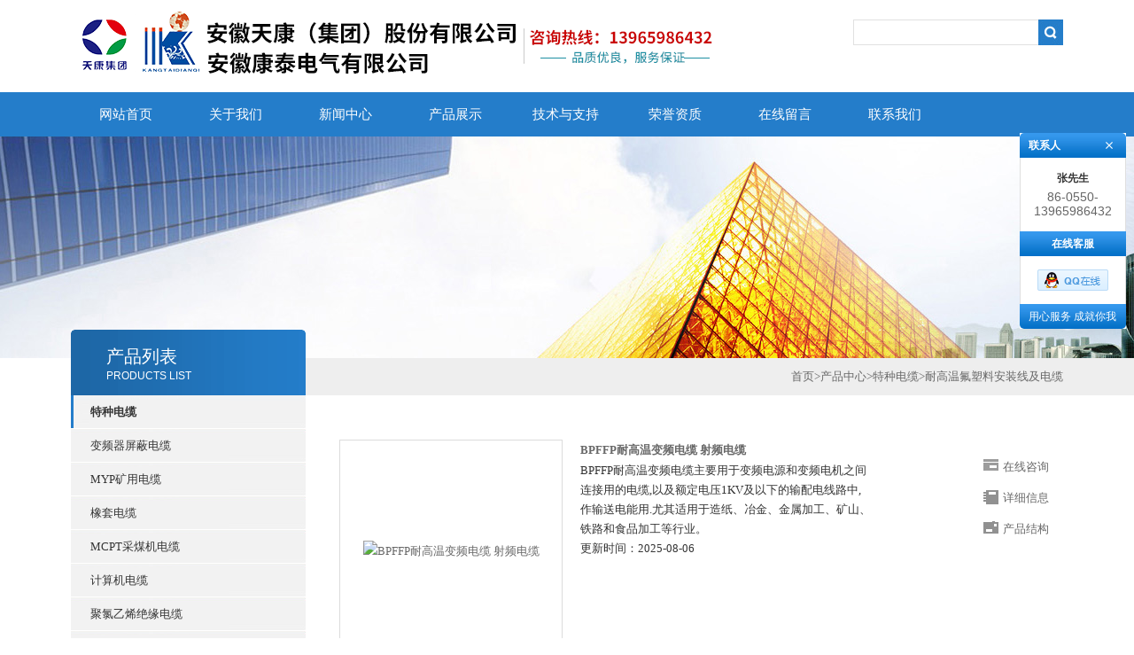

--- FILE ---
content_type: text/html; charset=utf-8
request_url: http://www.ahktyb.com/SonList-580448.html
body_size: 4867
content:
<!DOCTYPE html PUBLIC "-//W3C//DTD XHTML 1.0 Transitional//EN" "http://www.w3.org/TR/xhtml1/DTD/xhtml1-transitional.dtd">
<html xmlns="http://www.w3.org/1999/xhtml">
<head>
<link rel="canonical" href="http://www.ahktyb.com/SonList-580448.html" />

<meta http-equiv="Content-Type" content="text/html; charset=utf-8" />
<TITLE>安徽天康耐高温氟塑料安装线及电缆-安徽天康（集团）股份有限公司</TITLE>
<META NAME="Description" CONTENT="安徽天康（集团）股份有限公司是专业的耐高温氟塑料安装线及电缆供应商，安徽天康耐高温氟塑料安装线及电缆系列产品性能可靠，我们拥有专业的销售和技术服务团队，赢得了国内外厂商的认可，欢迎来电来涵洽谈交流！">
<META NAME="Keywords" CONTENT="耐高温氟塑料安装线及电缆">
<link type="text/css" rel="stylesheet" href="/Skins/98844/css/css.css" />
<link type="text/css" rel="stylesheet" href="/Skins/98844/css/inpage.css" />
<script type="text/javascript" src="/Skins/98844/js/jquery-1.8.2.min.js"></script>

<script type="text/javascript" src="/Skins/98844/js/jquery.pack.js"></script>
<script type="text/javascript" src="/Skins/98844/js/jquery.SuperSlide.js"></script>
<script type="application/ld+json">
{
"@context": "https://ziyuan.baidu.com/contexts/cambrian.jsonld",
"@id": "http://www.ahktyb.com/SonList-580448.html",
"title": "安徽天康耐高温氟塑料安装线及电缆-安徽天康（集团）股份有限公司",
"upDate": "2025-08-06T09:09:11"
    }</script>
<script language="javaScript" src="/js/JSChat.js"></script><script language="javaScript">function ChatBoxClickGXH() { DoChatBoxClickGXH('http://chat.ybzhan.cn',118626) }</script><script>
(function(){
var bp = document.createElement('script');
var curProtocol = window.location.protocol.split(':')[0];
if (curProtocol === 'https') {
bp.src = 'https://zz.bdstatic.com/linksubmit/push.js';
}
else {
bp.src = 'http://push.zhanzhang.baidu.com/push.js';
}
var s = document.getElementsByTagName("script")[0];
s.parentNode.insertBefore(bp, s);
})();
</script>
</head>
<body class="inbody">
<!--header start-->
<div class="header clearfix">
  <div class="logo fl"><a href="/"><img src="/Skins/98844/images/new_logo.gif" width="739" height="104" border="none"/></a></div>  
  <div class="right_tl fr">
  <ul class="new_tel">
<!--  <li class="tel_tit"><img src="/Skins/98844/images/new_tel.gif" />咨询电话：<span>86-0550-7308399</span></li> -->
  <li class="new_inp">
 <form name="form1" method="post" action="/products.html" onSubmit="return checkform(form1)">
 <input name="keyword" value=""  type="text"  class="inp_1"/>
 <input name="" type="submit" class="inp_2" value=""/>
  </form></li>
  </ul>
  </div>
</div>
<div class="new_nav">
   <ul>
    <li><a href="/">网站首页</a></li>
    <li><a href="/aboutus.html" rel="nofollow">关于我们</a></li>
    <li><a href="/news.html">新闻中心</a></li>
    <li><a href="/products.html">产品展示</a></li>
    <li><a href="/article.html">技术与支持</a></li>
    <li><a href="/honor.html" rel="nofollow">荣誉资质</a></li>
    <li><a href="/order.html" rel="nofollow">在线留言</a></li>
  <!--  <li><a href="/successcase.html">工程案例</a></li>-->
    <li><a href="/contact.html" rel="nofollow">联系我们</a></li>
   </ul>
  </div>
  <script src="http://www.ybzhan.cn/mystat.aspx?u=kangtai2018"></script>
<!--header end-->
<div class="new_ny_banner"></div>
<!--body start-->
<div class="inpage_con">
<div class="inpgae_left">
<p class="inpage_indexnoticetit">                        
                    产品列表<span>PRODUCTS LIST</span>
                </p>
  <div class="inpage_notice">
                            <ul>
                                                
                        <li><a href="/ParentList-579028.html" title="特种电缆" target="_blank" onmouseover="showsubmenu('特种电缆')"><strong>特种电缆</strong></a></li>
                        <div id="submenu_特种电缆" style="display:none">         
                                     
                        <li class="new_left_two"><a href="/SonList-585265.html" target="_blank" title="变频器屏蔽电缆">变频器屏蔽电缆</a></li>          
                                     
                        <li class="new_left_two"><a href="/SonList-585264.html" target="_blank" title="MYP矿用电缆">MYP矿用电缆</a></li>          
                                     
                        <li class="new_left_two"><a href="/SonList-585262.html" target="_blank" title="橡套电缆">橡套电缆</a></li>          
                                     
                        <li class="new_left_two"><a href="/SonList-585249.html" target="_blank" title="MCPT采煤机电缆">MCPT采煤机电缆</a></li>          
                                     
                        <li class="new_left_two"><a href="/SonList-580452.html" target="_blank" title="计算机电缆">计算机电缆</a></li>          
                                     
                        <li class="new_left_two"><a href="/SonList-580451.html" target="_blank" title="聚氯乙烯绝缘电缆">聚氯乙烯绝缘电缆</a></li>          
                                     
                        <li class="new_left_two"><a href="/SonList-580450.html" target="_blank" title="氟塑料绝缘补偿电缆">氟塑料绝缘补偿电缆</a></li>          
                                     
                        <li class="new_left_two"><a href="/SonList-580449.html" target="_blank" title="硅橡胶电缆">硅橡胶电缆</a></li>          
                                     
                        <li class="new_left_two"><a href="/SonList-580448.html" target="_blank" title="耐高温氟塑料安装线及电缆">耐高温氟塑料安装线及电缆</a></li>          
                          
                            </div>
                                                     
                    <li><a href="/products.html"><strong>更多分类</strong></a></li>                 
                        </ul>
                
                        </div>  
                   <div class="inpage_leftcon2">
<h1 class="bait2">相关文章<span><a href="/article.html">+MORE</a></span></h1>
<ul>
                  
        	<li><a href="/Article-298399.html" title="变频器屏蔽电缆的单层和双层有什么区别" target="_blank">变频器屏蔽电缆的单层和双层有什么区别</a></li>
           
        	<li><a href="/Article-705008.html" title="MYP矿用电缆可靠安全的矿业能源传输解决方案" target="_blank">MYP矿用电缆可靠安全的矿业能源传输解决方案</a></li>
           
        	<li><a href="/Article-674712.html" title="MYP矿用电缆为矿山安全稳定运转保驾护航" target="_blank">MYP矿用电缆为矿山安全稳定运转保驾护航</a></li>
           
        	<li><a href="/Article-422322.html" title="压力表原理" target="_blank">压力表原理</a></li>
           
        	<li><a href="/Article-666420.html" title="变频器屏蔽电缆提高设备可靠性的选择" target="_blank">变频器屏蔽电缆提高设备可靠性的选择</a></li>
           
        	<li><a href="/Article-292394.html" title="使用MCPT采煤机电缆的注意事项" target="_blank">使用MCPT采煤机电缆的注意事项</a></li>
           
        	<li><a href="/Article-709977.html" title="安徽天康补偿导线是解决热膨胀问题的电线" target="_blank">安徽天康补偿导线是解决热膨胀问题的电线</a></li>
           
        	<li><a href="/Article-689952.html" title="安徽天康铂电阻带领高精度电阻技术的新时代" target="_blank">安徽天康铂电阻带领高精度电阻技术的新时代</a></li>
           
        	<li><a href="/Article-369478.html" title="仪表耐高温连接线" target="_blank">仪表耐高温连接线</a></li>
           
        	<li><a href="/Article-312062.html" title="根据多年的积累分享下远传差压变送器处理故障方法" target="_blank">根据多年的积累分享下远传差压变送器处理故障方法</a></li>
           
             </ul>
</div>     
<div class="inpage_leftcon">
<h1 class="bait">联系信息</h1>
<ul>
<li><span>电话:</span><br/>86-0550-7308399</li>
<li><span>传真:</span><br/>86-0550-7308399</li>
</ul>
</div></div>
<div class="inpage_right">
<div class="mbx2"><a href="/" class="SeoItem" SeoLength="30">首页</a>&gt;<a href="/products.html" class="SeoItem" SeoLength="30">产品中心</a>&gt;<a href="/ParentList-579028.html" class="SeoItem" SeoLength="30">特种电缆</a>&gt;<a href="/SonList-580448.html" class="SeoItem" SeoLength="30"><span class="SeoItem" SeoLength="30">耐高温氟塑料安装线及电缆</span></a>
                    
            </div>
<div class="inpage_content">
<ul>

 
<li class="products_lists_item">
						<div class="products_pic">
							<a href="/Products-11546639.html" title="BPFFP耐高温变频电缆 射频电缆">
								<img alt="BPFFP耐高温变频电缆 射频电缆" src="http://img42.ybzhan.cn/gxhpic_9db287ab66/019252a15d86e466a413d2a2edcffab38908db52a4000094d0a946a4840cc28c_300_300_5.jpg" border="0" ><span class="edge"></span></a></div>
						<h3 class="f14">
							<a href="/Products-11546639.html" title="BPFFP耐高温变频电缆 射频电缆">BPFFP耐高温变频电缆 射频电缆</a>						</h3>
						<p>BPFFP耐高温变频电缆主要用于变频电源和变频电机之间连接用的电缆,以及额定电压1KV及以下的输配电线路中,作输送电能用.尤其适用于造纸、冶金、金属加工、矿山、铁路和食品加工等行业。 </p>
						<p>更新时间：2025-08-06</p>
						<div class="products_param fr">
                        <a class="aPro1" href="/order.html" title="BPFFP耐高温变频电缆 射频电缆">在线咨询</a>
						<a class="aPro2" href="/Products-11546639.html" title="BPFFP耐高温变频电缆 射频电缆">详细信息</a>
						<a class="aPro3" href="/Products-11546639.html" title="BPFFP耐高温变频电缆 射频电缆">产品结构</a>						</div>
</li>                                
















      </ul>
<div class="fy">共&nbsp;1&nbsp;条记录，当前&nbsp;1&nbsp;/&nbsp;1&nbsp;页&nbsp;&nbsp;首页&nbsp;&nbsp;上一页&nbsp;&nbsp;下一页&nbsp;&nbsp;末页&nbsp;&nbsp;跳转到第<input style="width:20px" class="p_input" type="text" name="custompage" id="custompage" onkeypress="return event.keyCode>=48&&event.keyCode<=57">页&nbsp;<input type="button" value="GO" style="width:40px;height:22px"/></div>
</div>
</div>
</div>

<!--body end-->
<!--footer start-->
<div class="footer clearfix">
  <!--<div class="footer_wrapper clearfix">
    
    <div class="footer_cen fl">
    <span style="font-size:14px; color:#fff;">工作时间</span><br/>
      为了避免不必要的等待，敬请注意我们的工作时间 。以下是我们的正常工作时间，中国大陆法定节假日除外。<br />
      工作时间：周一至周五 早8：30-晚6：00<br />
      周日、周六休息<br />
    </div>
    
    <div class="footer_cen fl">
    <span style="font-size:14px; color:#fff;">联系方式</span><br/>
      地址：安徽省天长市铜城镇安乐社区长安中路<br />
      联系人：张先生<br />
      联系方式：86-0550-7308399<br />
      联系QQ：546174275<br />
      邮箱：546174275@qq.com
    </div>
    
    <div class="footer_cen fl">
    <span style="font-size:14px; color:#fff;">服务保障</span><br/>
     良好的沟通和与客户建立互相信任的关系是提供良好的客户服务的关键。在与客户的沟通中，对客户保持热情和友好的态度是非常重要的。客户需要与我们交流，当客户找到我们时，是希望得到重视，得到帮助和解决问题。
    </div>
    <div class="footer_cen2 fl">
    <span style="font-size:14px; color:#fff;">关注我们</span><br/><br/>
     <img src="/Skins/98844/images/foot_icon.gif" />
    </div>

    
  </div> -->
  <div class="clearfix"></div>
  <div class="footer_bottom">
  <div class="bottomw">
  <div class="banquan fl">
	<p align="left">安徽天康（集团）股份有限公司 版权所有 ICP备：<a href="http://beian.miit.gov.cn" target="_blank"></a> <a href="/sitemap.xml" target="_blank">GoogleSitemap</a><br />
	安徽天康（集团）股份有限公司为您提供优质的耐高温氟塑料安装线及电缆，欢迎来电咨询产品价格。
</div>
  <div class="bottomnav fr">
  <a href="/" target="_blank">返回首页</a>
  <a href="/aboutus.html" target="_blank">关于我们</a>
  <a href="/contact.html" target="_blank">联系我们</a>
  </div>

  </div>
  </div>
</div>


<div class="qq_ser" id="kfFloatqq">
	<!--联系人-->
	<div class="ser_tit1">
		联系人<a onclick="javascript:turnoff('kfFloatqq')"></a>
	</div>
	<div class="lxr_list">
		<ul>
			<li><h3>张先生</h3><p>86-0550-7308399</p><p>13965986432</p></li>
		</ul>
	</div>
	
	<!--在线客服-->
	<div class="ser_tit2">在线客服</div>
	<div class="qq_list">
		<ul>
			<li><a target="_blank" href="tencent://message/?uin=546174275&Site=www.lanrentuku.com&Menu=yes"><img src="/Skins/98844/images/qq02_img.png"></a></li>
		</ul>
	</div>
	
	<!--二维码
	<div class="ser_tit2">扫码关注我们</div>
	<div class="ser_ewm"><img src="images/ewm_img.png" /></div>-->
	
	<!--底部-->
	<div class="ser_tit3">用心服务  成就你我</div>
</div>

<script type="text/javascript" src="/Skins/98844/js/qq.js"></script>
<script type="text/javascript" src="/Skins/98844/js/pt_js.js"></script>
<!--footer end-->

 <script type='text/javascript' src='/js/VideoIfrmeReload.js?v=001'></script>
  
</html>
</body>